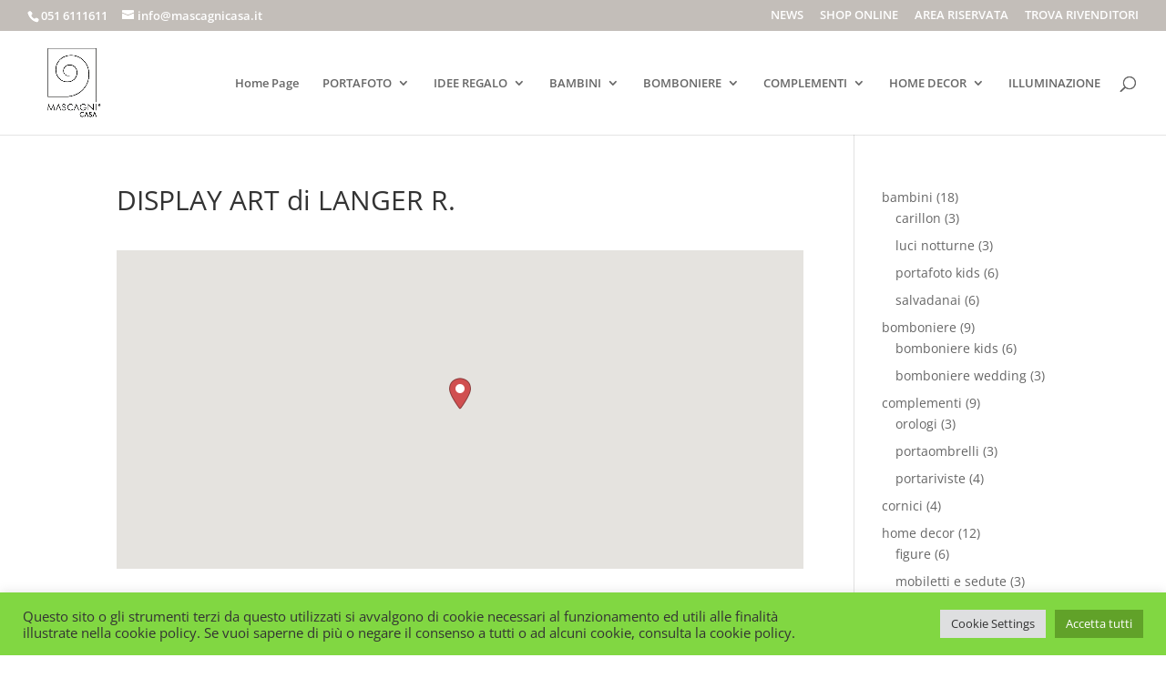

--- FILE ---
content_type: application/javascript
request_url: https://www.mascagnicasa.it/wp-content/plugins/wp-store-locator-widget/js/wpsl-widget.min.js?ver=1.2.22
body_size: 1782
content:
var wpslAddons=wpslAddons||{};function wpslWidget(){wpslAddons.widget.init()}wpslAddons.widget={init:function(){jQuery("#wpsl-widget-search").length&&"undefined"!=typeof wpslWidgetSettings&&(1==wpslWidgetSettings.autoComplete&&wpslAddons.widget.api.autoComplete.init(),1!=wpslWidgetSettings.autoLocate||jQuery(".wpsl-search").hasClass("wpsl-widget")||wpslAddons.widget.api.geoLocationRequest()),jQuery(".wpsl-icon-direction").on("click",(function(){wpslAddons.widget.api.geoLocationRequest()})),jQuery("#wpsl-widget-submit").bind("click",(function(e){if(!jQuery.trim(jQuery("#wpsl-widget-search").val()).length)return jQuery("#wpsl-widget-search").addClass("wpsl-error").focus(),!1;jQuery("#wpsl-widget-search").removeClass("wpsl-error")}))},api:{autoComplete:{init:function(){const e=this.current;if("legacy"===wpslWidgetSettings.apiVersion)wpslAddons.widget.api.autoComplete.makeLegacyRequest();else{jQuery(document).on("keydown.wpslAutocomplete",(function(e){"Escape"===e.key&&jQuery(".wpsl-autocomplete-search-results").hide()}));for(const t in wpslWidgetSettings.placesApiOptions)if(wpslWidgetSettings.placesApiOptions.hasOwnProperty(t)){const s=wpslWidgetSettings.placesApiOptions[t];""!==s&&null!=s&&(e.request[t]=s)}e.refreshToken(),jQuery("#wpsl-widget-search").on("input",e.makeRequest)}},current:{request:{input:""},newestRequestId:0,makeRequest:async function(e){const t=e.target.value.trim(),s=wpslAddons.widget.api.autoComplete;try{if(""==t)return void jQuery(".wpsl-widget-autocomplete-search-results").find("ul").empty().end().hide();s.current.request.input=t;const e=++s.current.newestRequestId,{suggestions:o}=await google.maps.places.AutocompleteSuggestion.fetchAutocompleteSuggestions(s.current.request);if(e!==s.current.newestRequestId)return;if(!jQuery(".wpsl-widget-autocomplete-search-container").length){jQuery("#wpsl-widget-search").wrap('<div class="wpsl-widget-autocomplete-search-container"></div>');const e='<div class="wpsl-widget-autocomplete-search-results">\n            <ul>\n            </ul>\n        </div>';jQuery("#wpsl-widget-search").after(e),jQuery("#wpsl-widget-search").focus()}if(o.length>0){jQuery(".wpsl-widget-autocomplete-search-results").show();const e=jQuery("#wpsl-widget-search").outerWidth();jQuery(".wpsl-widget-autocomplete-search-results").outerWidth(e)}else jQuery(".wpsl-widget-autocomplete-search-results").hide();jQuery(".wpsl-widget-autocomplete-search-results ul").empty();for(const e of o){const o=e.placePrediction,i=o.text.toString(),n=t.toLowerCase().replace(/[^a-z0-9\s'-,]/gi,""),r=jQuery("<a>"),l=jQuery("<li>").attr("role","option").attr("tabindex","0");l.on("keydown",(e=>{"Enter"!==e.key&&" "!==e.key||(e.preventDefault(),s.current.onPlaceSelected(o.toPlace()))})),l.on("click",(()=>{s.current.onPlaceSelected(o.toPlace())}));const a=i.toLowerCase().indexOf(n),c=i.slice(0,a),p=i.slice(a,a+n.length),d=i.slice(a+n.length);r.html(c+'<span class="wpsl-widget-autocomplete-highlight">'+p+"</span>"+d),l.append(r),jQuery(".wpsl-widget-autocomplete-search-results ul").append(l)}}catch(e){jQuery("#wpsl-widget-search").off("input",s.current.makeRequest),s.makeLegacyRequest()}},onPlaceSelected:async function(e){await e.fetchFields({fields:["formattedAddress","location"]}),jQuery("#wpsl-widget-search").val(e.formattedAddress),jQuery(".wpsl-widget-autocomplete-search-results").hide(),wpslAddons.widget.api.autoComplete.current.refreshToken()},refreshToken:function(){wpslAddons.widget.api.autoComplete.current.request.sessionToken=new google.maps.places.AutocompleteSessionToken}},makeLegacyRequest:function(){let e={};if(void 0===wpslWidgetSettings.geocodeComponents||jQuery.isEmptyObject(wpslWidgetSettings.geocodeComponents)||(e.componentRestrictions=wpslWidgetSettings.geocodeComponents),void 0!==wpslWidgetSettings.autoCompleteOptions&&!jQuery.isEmptyObject(wpslWidgetSettings.autoCompleteOptions))for(var t in wpslWidgetSettings.autoCompleteOptions)wpslWidgetSettings.autoCompleteOptions.hasOwnProperty(t)&&(e[t]=wpslWidgetSettings.autoCompleteOptions[t]);const s=document.getElementById("wpsl-widget-search");new google.maps.places.Autocomplete(s,e)}},geoLocationRequest:function(){var e,t,s=Number(wpslWidgetSettings.geoLocationTimout);navigator.geolocation&&(e=setInterval((function(){jQuery(".wpsl-icon-direction").toggleClass("wpsl-active-icon")}),600),navigator.geolocation.getCurrentPosition((function(s){void 0!==s&&(t=new google.maps.LatLng(s.coords.latitude,s.coords.longitude),clearInterval(e),wpslAddons.widget.api.geocode.reverse(t))}),(function(t){switch(t.code){case t.PERMISSION_DENIED:alert(wpslGeolocationErrors.denied);break;case t.POSITION_UNAVAILABLE:alert(wpslGeolocationErrors.unavailable);break;case t.TIMEOUT:alert(wpslGeolocationErrors.timeout);break;default:alert(wpslGeolocationErrors.generalError)}clearInterval(e),jQuery(".wpsl-icon-direction").removeClass("wpsl-active-icon")}),{maximumAge:6e4,timeout:s,enableHighAccuracy:!0}))},geocode:{reverse:function(e){(new google.maps.Geocoder).geocode({latLng:e},(function(e,t){e=wpslAddons.widget.api.geocode.filterResponse(e),t==google.maps.GeocoderStatus.OK&&jQuery("#wpsl-widget-search").val(e)}))},filterResponse:function(e){var t,s,o,i,n=wpslWidgetSettings.filterPattern;if("formatted_address"==n)o=e[0].formatted_address;else{for(i=e[0].address_components.length,s=0;s<i;s++)t=e[0].address_components[s].types,n.indexOf(t[0])>-1&&(o=e[0].address_components[s].long_name);o||(o=e[0].formatted_address)}return o}}}};